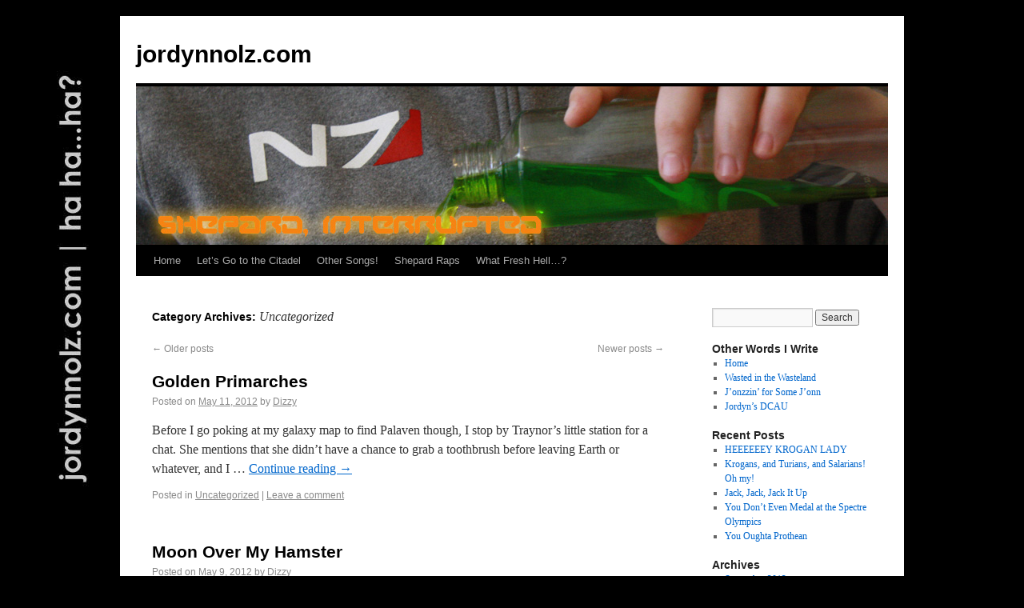

--- FILE ---
content_type: text/html; charset=UTF-8
request_url: http://www.shepardinterrupted.jordynnolz.com/category/uncategorized/page/2/
body_size: 9265
content:
<!DOCTYPE html>
<html lang="en-US">
<head>
<meta charset="UTF-8" />
<title>Uncategorized | jordynnolz.com | Page 2</title>
<link rel="profile" href="http://gmpg.org/xfn/11" />
<link rel="stylesheet" type="text/css" media="all" href="http://www.shepardinterrupted.jordynnolz.com/wp-content/themes/twentyten/style.css" />
<link rel="pingback" href="http://www.shepardinterrupted.jordynnolz.com/xmlrpc.php" />
<meta name='robots' content='max-image-preview:large' />
<link rel="alternate" type="application/rss+xml" title="jordynnolz.com &raquo; Feed" href="http://www.shepardinterrupted.jordynnolz.com/feed/" />
<link rel="alternate" type="application/rss+xml" title="jordynnolz.com &raquo; Comments Feed" href="http://www.shepardinterrupted.jordynnolz.com/comments/feed/" />
<link rel="alternate" type="application/rss+xml" title="jordynnolz.com &raquo; Uncategorized Category Feed" href="http://www.shepardinterrupted.jordynnolz.com/category/uncategorized/feed/" />
		<!-- This site uses the Google Analytics by MonsterInsights plugin v9.10.1 - Using Analytics tracking - https://www.monsterinsights.com/ -->
		<!-- Note: MonsterInsights is not currently configured on this site. The site owner needs to authenticate with Google Analytics in the MonsterInsights settings panel. -->
					<!-- No tracking code set -->
				<!-- / Google Analytics by MonsterInsights -->
		<style id='wp-img-auto-sizes-contain-inline-css' type='text/css'>
img:is([sizes=auto i],[sizes^="auto," i]){contain-intrinsic-size:3000px 1500px}
/*# sourceURL=wp-img-auto-sizes-contain-inline-css */
</style>
<style id='wp-emoji-styles-inline-css' type='text/css'>

	img.wp-smiley, img.emoji {
		display: inline !important;
		border: none !important;
		box-shadow: none !important;
		height: 1em !important;
		width: 1em !important;
		margin: 0 0.07em !important;
		vertical-align: -0.1em !important;
		background: none !important;
		padding: 0 !important;
	}
/*# sourceURL=wp-emoji-styles-inline-css */
</style>
<style id='wp-block-library-inline-css' type='text/css'>
:root{--wp-block-synced-color:#7a00df;--wp-block-synced-color--rgb:122,0,223;--wp-bound-block-color:var(--wp-block-synced-color);--wp-editor-canvas-background:#ddd;--wp-admin-theme-color:#007cba;--wp-admin-theme-color--rgb:0,124,186;--wp-admin-theme-color-darker-10:#006ba1;--wp-admin-theme-color-darker-10--rgb:0,107,160.5;--wp-admin-theme-color-darker-20:#005a87;--wp-admin-theme-color-darker-20--rgb:0,90,135;--wp-admin-border-width-focus:2px}@media (min-resolution:192dpi){:root{--wp-admin-border-width-focus:1.5px}}.wp-element-button{cursor:pointer}:root .has-very-light-gray-background-color{background-color:#eee}:root .has-very-dark-gray-background-color{background-color:#313131}:root .has-very-light-gray-color{color:#eee}:root .has-very-dark-gray-color{color:#313131}:root .has-vivid-green-cyan-to-vivid-cyan-blue-gradient-background{background:linear-gradient(135deg,#00d084,#0693e3)}:root .has-purple-crush-gradient-background{background:linear-gradient(135deg,#34e2e4,#4721fb 50%,#ab1dfe)}:root .has-hazy-dawn-gradient-background{background:linear-gradient(135deg,#faaca8,#dad0ec)}:root .has-subdued-olive-gradient-background{background:linear-gradient(135deg,#fafae1,#67a671)}:root .has-atomic-cream-gradient-background{background:linear-gradient(135deg,#fdd79a,#004a59)}:root .has-nightshade-gradient-background{background:linear-gradient(135deg,#330968,#31cdcf)}:root .has-midnight-gradient-background{background:linear-gradient(135deg,#020381,#2874fc)}:root{--wp--preset--font-size--normal:16px;--wp--preset--font-size--huge:42px}.has-regular-font-size{font-size:1em}.has-larger-font-size{font-size:2.625em}.has-normal-font-size{font-size:var(--wp--preset--font-size--normal)}.has-huge-font-size{font-size:var(--wp--preset--font-size--huge)}.has-text-align-center{text-align:center}.has-text-align-left{text-align:left}.has-text-align-right{text-align:right}.has-fit-text{white-space:nowrap!important}#end-resizable-editor-section{display:none}.aligncenter{clear:both}.items-justified-left{justify-content:flex-start}.items-justified-center{justify-content:center}.items-justified-right{justify-content:flex-end}.items-justified-space-between{justify-content:space-between}.screen-reader-text{border:0;clip-path:inset(50%);height:1px;margin:-1px;overflow:hidden;padding:0;position:absolute;width:1px;word-wrap:normal!important}.screen-reader-text:focus{background-color:#ddd;clip-path:none;color:#444;display:block;font-size:1em;height:auto;left:5px;line-height:normal;padding:15px 23px 14px;text-decoration:none;top:5px;width:auto;z-index:100000}html :where(.has-border-color){border-style:solid}html :where([style*=border-top-color]){border-top-style:solid}html :where([style*=border-right-color]){border-right-style:solid}html :where([style*=border-bottom-color]){border-bottom-style:solid}html :where([style*=border-left-color]){border-left-style:solid}html :where([style*=border-width]){border-style:solid}html :where([style*=border-top-width]){border-top-style:solid}html :where([style*=border-right-width]){border-right-style:solid}html :where([style*=border-bottom-width]){border-bottom-style:solid}html :where([style*=border-left-width]){border-left-style:solid}html :where(img[class*=wp-image-]){height:auto;max-width:100%}:where(figure){margin:0 0 1em}html :where(.is-position-sticky){--wp-admin--admin-bar--position-offset:var(--wp-admin--admin-bar--height,0px)}@media screen and (max-width:600px){html :where(.is-position-sticky){--wp-admin--admin-bar--position-offset:0px}}

/*# sourceURL=wp-block-library-inline-css */
</style><style id='global-styles-inline-css' type='text/css'>
:root{--wp--preset--aspect-ratio--square: 1;--wp--preset--aspect-ratio--4-3: 4/3;--wp--preset--aspect-ratio--3-4: 3/4;--wp--preset--aspect-ratio--3-2: 3/2;--wp--preset--aspect-ratio--2-3: 2/3;--wp--preset--aspect-ratio--16-9: 16/9;--wp--preset--aspect-ratio--9-16: 9/16;--wp--preset--color--black: #000000;--wp--preset--color--cyan-bluish-gray: #abb8c3;--wp--preset--color--white: #ffffff;--wp--preset--color--pale-pink: #f78da7;--wp--preset--color--vivid-red: #cf2e2e;--wp--preset--color--luminous-vivid-orange: #ff6900;--wp--preset--color--luminous-vivid-amber: #fcb900;--wp--preset--color--light-green-cyan: #7bdcb5;--wp--preset--color--vivid-green-cyan: #00d084;--wp--preset--color--pale-cyan-blue: #8ed1fc;--wp--preset--color--vivid-cyan-blue: #0693e3;--wp--preset--color--vivid-purple: #9b51e0;--wp--preset--gradient--vivid-cyan-blue-to-vivid-purple: linear-gradient(135deg,rgb(6,147,227) 0%,rgb(155,81,224) 100%);--wp--preset--gradient--light-green-cyan-to-vivid-green-cyan: linear-gradient(135deg,rgb(122,220,180) 0%,rgb(0,208,130) 100%);--wp--preset--gradient--luminous-vivid-amber-to-luminous-vivid-orange: linear-gradient(135deg,rgb(252,185,0) 0%,rgb(255,105,0) 100%);--wp--preset--gradient--luminous-vivid-orange-to-vivid-red: linear-gradient(135deg,rgb(255,105,0) 0%,rgb(207,46,46) 100%);--wp--preset--gradient--very-light-gray-to-cyan-bluish-gray: linear-gradient(135deg,rgb(238,238,238) 0%,rgb(169,184,195) 100%);--wp--preset--gradient--cool-to-warm-spectrum: linear-gradient(135deg,rgb(74,234,220) 0%,rgb(151,120,209) 20%,rgb(207,42,186) 40%,rgb(238,44,130) 60%,rgb(251,105,98) 80%,rgb(254,248,76) 100%);--wp--preset--gradient--blush-light-purple: linear-gradient(135deg,rgb(255,206,236) 0%,rgb(152,150,240) 100%);--wp--preset--gradient--blush-bordeaux: linear-gradient(135deg,rgb(254,205,165) 0%,rgb(254,45,45) 50%,rgb(107,0,62) 100%);--wp--preset--gradient--luminous-dusk: linear-gradient(135deg,rgb(255,203,112) 0%,rgb(199,81,192) 50%,rgb(65,88,208) 100%);--wp--preset--gradient--pale-ocean: linear-gradient(135deg,rgb(255,245,203) 0%,rgb(182,227,212) 50%,rgb(51,167,181) 100%);--wp--preset--gradient--electric-grass: linear-gradient(135deg,rgb(202,248,128) 0%,rgb(113,206,126) 100%);--wp--preset--gradient--midnight: linear-gradient(135deg,rgb(2,3,129) 0%,rgb(40,116,252) 100%);--wp--preset--font-size--small: 13px;--wp--preset--font-size--medium: 20px;--wp--preset--font-size--large: 36px;--wp--preset--font-size--x-large: 42px;--wp--preset--spacing--20: 0.44rem;--wp--preset--spacing--30: 0.67rem;--wp--preset--spacing--40: 1rem;--wp--preset--spacing--50: 1.5rem;--wp--preset--spacing--60: 2.25rem;--wp--preset--spacing--70: 3.38rem;--wp--preset--spacing--80: 5.06rem;--wp--preset--shadow--natural: 6px 6px 9px rgba(0, 0, 0, 0.2);--wp--preset--shadow--deep: 12px 12px 50px rgba(0, 0, 0, 0.4);--wp--preset--shadow--sharp: 6px 6px 0px rgba(0, 0, 0, 0.2);--wp--preset--shadow--outlined: 6px 6px 0px -3px rgb(255, 255, 255), 6px 6px rgb(0, 0, 0);--wp--preset--shadow--crisp: 6px 6px 0px rgb(0, 0, 0);}:where(.is-layout-flex){gap: 0.5em;}:where(.is-layout-grid){gap: 0.5em;}body .is-layout-flex{display: flex;}.is-layout-flex{flex-wrap: wrap;align-items: center;}.is-layout-flex > :is(*, div){margin: 0;}body .is-layout-grid{display: grid;}.is-layout-grid > :is(*, div){margin: 0;}:where(.wp-block-columns.is-layout-flex){gap: 2em;}:where(.wp-block-columns.is-layout-grid){gap: 2em;}:where(.wp-block-post-template.is-layout-flex){gap: 1.25em;}:where(.wp-block-post-template.is-layout-grid){gap: 1.25em;}.has-black-color{color: var(--wp--preset--color--black) !important;}.has-cyan-bluish-gray-color{color: var(--wp--preset--color--cyan-bluish-gray) !important;}.has-white-color{color: var(--wp--preset--color--white) !important;}.has-pale-pink-color{color: var(--wp--preset--color--pale-pink) !important;}.has-vivid-red-color{color: var(--wp--preset--color--vivid-red) !important;}.has-luminous-vivid-orange-color{color: var(--wp--preset--color--luminous-vivid-orange) !important;}.has-luminous-vivid-amber-color{color: var(--wp--preset--color--luminous-vivid-amber) !important;}.has-light-green-cyan-color{color: var(--wp--preset--color--light-green-cyan) !important;}.has-vivid-green-cyan-color{color: var(--wp--preset--color--vivid-green-cyan) !important;}.has-pale-cyan-blue-color{color: var(--wp--preset--color--pale-cyan-blue) !important;}.has-vivid-cyan-blue-color{color: var(--wp--preset--color--vivid-cyan-blue) !important;}.has-vivid-purple-color{color: var(--wp--preset--color--vivid-purple) !important;}.has-black-background-color{background-color: var(--wp--preset--color--black) !important;}.has-cyan-bluish-gray-background-color{background-color: var(--wp--preset--color--cyan-bluish-gray) !important;}.has-white-background-color{background-color: var(--wp--preset--color--white) !important;}.has-pale-pink-background-color{background-color: var(--wp--preset--color--pale-pink) !important;}.has-vivid-red-background-color{background-color: var(--wp--preset--color--vivid-red) !important;}.has-luminous-vivid-orange-background-color{background-color: var(--wp--preset--color--luminous-vivid-orange) !important;}.has-luminous-vivid-amber-background-color{background-color: var(--wp--preset--color--luminous-vivid-amber) !important;}.has-light-green-cyan-background-color{background-color: var(--wp--preset--color--light-green-cyan) !important;}.has-vivid-green-cyan-background-color{background-color: var(--wp--preset--color--vivid-green-cyan) !important;}.has-pale-cyan-blue-background-color{background-color: var(--wp--preset--color--pale-cyan-blue) !important;}.has-vivid-cyan-blue-background-color{background-color: var(--wp--preset--color--vivid-cyan-blue) !important;}.has-vivid-purple-background-color{background-color: var(--wp--preset--color--vivid-purple) !important;}.has-black-border-color{border-color: var(--wp--preset--color--black) !important;}.has-cyan-bluish-gray-border-color{border-color: var(--wp--preset--color--cyan-bluish-gray) !important;}.has-white-border-color{border-color: var(--wp--preset--color--white) !important;}.has-pale-pink-border-color{border-color: var(--wp--preset--color--pale-pink) !important;}.has-vivid-red-border-color{border-color: var(--wp--preset--color--vivid-red) !important;}.has-luminous-vivid-orange-border-color{border-color: var(--wp--preset--color--luminous-vivid-orange) !important;}.has-luminous-vivid-amber-border-color{border-color: var(--wp--preset--color--luminous-vivid-amber) !important;}.has-light-green-cyan-border-color{border-color: var(--wp--preset--color--light-green-cyan) !important;}.has-vivid-green-cyan-border-color{border-color: var(--wp--preset--color--vivid-green-cyan) !important;}.has-pale-cyan-blue-border-color{border-color: var(--wp--preset--color--pale-cyan-blue) !important;}.has-vivid-cyan-blue-border-color{border-color: var(--wp--preset--color--vivid-cyan-blue) !important;}.has-vivid-purple-border-color{border-color: var(--wp--preset--color--vivid-purple) !important;}.has-vivid-cyan-blue-to-vivid-purple-gradient-background{background: var(--wp--preset--gradient--vivid-cyan-blue-to-vivid-purple) !important;}.has-light-green-cyan-to-vivid-green-cyan-gradient-background{background: var(--wp--preset--gradient--light-green-cyan-to-vivid-green-cyan) !important;}.has-luminous-vivid-amber-to-luminous-vivid-orange-gradient-background{background: var(--wp--preset--gradient--luminous-vivid-amber-to-luminous-vivid-orange) !important;}.has-luminous-vivid-orange-to-vivid-red-gradient-background{background: var(--wp--preset--gradient--luminous-vivid-orange-to-vivid-red) !important;}.has-very-light-gray-to-cyan-bluish-gray-gradient-background{background: var(--wp--preset--gradient--very-light-gray-to-cyan-bluish-gray) !important;}.has-cool-to-warm-spectrum-gradient-background{background: var(--wp--preset--gradient--cool-to-warm-spectrum) !important;}.has-blush-light-purple-gradient-background{background: var(--wp--preset--gradient--blush-light-purple) !important;}.has-blush-bordeaux-gradient-background{background: var(--wp--preset--gradient--blush-bordeaux) !important;}.has-luminous-dusk-gradient-background{background: var(--wp--preset--gradient--luminous-dusk) !important;}.has-pale-ocean-gradient-background{background: var(--wp--preset--gradient--pale-ocean) !important;}.has-electric-grass-gradient-background{background: var(--wp--preset--gradient--electric-grass) !important;}.has-midnight-gradient-background{background: var(--wp--preset--gradient--midnight) !important;}.has-small-font-size{font-size: var(--wp--preset--font-size--small) !important;}.has-medium-font-size{font-size: var(--wp--preset--font-size--medium) !important;}.has-large-font-size{font-size: var(--wp--preset--font-size--large) !important;}.has-x-large-font-size{font-size: var(--wp--preset--font-size--x-large) !important;}
/*# sourceURL=global-styles-inline-css */
</style>

<style id='classic-theme-styles-inline-css' type='text/css'>
/*! This file is auto-generated */
.wp-block-button__link{color:#fff;background-color:#32373c;border-radius:9999px;box-shadow:none;text-decoration:none;padding:calc(.667em + 2px) calc(1.333em + 2px);font-size:1.125em}.wp-block-file__button{background:#32373c;color:#fff;text-decoration:none}
/*# sourceURL=/wp-includes/css/classic-themes.min.css */
</style>
<link rel="https://api.w.org/" href="http://www.shepardinterrupted.jordynnolz.com/wp-json/" /><link rel="alternate" title="JSON" type="application/json" href="http://www.shepardinterrupted.jordynnolz.com/wp-json/wp/v2/categories/1" /><link rel="EditURI" type="application/rsd+xml" title="RSD" href="http://www.shepardinterrupted.jordynnolz.com/xmlrpc.php?rsd" />
<meta name="generator" content="WordPress 6.9" />
<style type="text/css" id="custom-background-css">
body.custom-background { background-color: #000000; background-image: url("http://www.shepardinterrupted.jordynnolz.com/wp-content/uploads/2011/07/background1.jpg"); background-position: center top; background-size: auto; background-repeat: no-repeat; background-attachment: fixed; }
</style>
	</head>

<body class="archive paged category category-uncategorized category-1 custom-background paged-2 category-paged-2 wp-theme-twentyten">
<div id="wrapper" class="hfeed">
	<div id="header">
		<div id="masthead">
			<div id="branding" role="banner">
								<div id="site-title">
					<span>
						<a href="http://www.shepardinterrupted.jordynnolz.com/" title="jordynnolz.com" rel="home">jordynnolz.com</a>
					</span>
				</div>
				<div id="site-description"></div>

										<img src="http://www.shepardinterrupted.jordynnolz.com/wp-content/uploads/2011/07/shepardheader.jpg" width="940" height="198" alt="" />
								</div><!-- #branding -->

			<div id="access" role="navigation">
			  				<div class="skip-link screen-reader-text"><a href="#content" title="Skip to content">Skip to content</a></div>
								<div class="menu"><ul>
<li ><a href="http://www.shepardinterrupted.jordynnolz.com/">Home</a></li><li class="page_item page-item-108"><a href="http://www.shepardinterrupted.jordynnolz.com/lets-go-to-the-citadel/">Let&#8217;s Go to the Citadel</a></li>
<li class="page_item page-item-115"><a href="http://www.shepardinterrupted.jordynnolz.com/other-songs/">Other Songs!</a></li>
<li class="page_item page-item-99"><a href="http://www.shepardinterrupted.jordynnolz.com/shepard-raps/">Shepard Raps</a></li>
<li class="page_item page-item-53"><a href="http://www.shepardinterrupted.jordynnolz.com/what-fresh-hell/">What Fresh Hell&#8230;?</a></li>
</ul></div>
			</div><!-- #access -->
		</div><!-- #masthead -->
	</div><!-- #header -->

	<div id="main">

		<div id="container">
			<div id="content" role="main">

				<h1 class="page-title">Category Archives: <span>Uncategorized</span></h1>
				
	<div id="nav-above" class="navigation">
		<div class="nav-previous"><a href="http://www.shepardinterrupted.jordynnolz.com/category/uncategorized/page/3/" ><span class="meta-nav">&larr;</span> Older posts</a></div>
		<div class="nav-next"><a href="http://www.shepardinterrupted.jordynnolz.com/category/uncategorized/" >Newer posts <span class="meta-nav">&rarr;</span></a></div>
	</div><!-- #nav-above -->




			<div id="post-180" class="post-180 post type-post status-publish format-standard hentry category-uncategorized">
			<h2 class="entry-title"><a href="http://www.shepardinterrupted.jordynnolz.com/2012/05/golden-primarches/" title="Permalink to Golden Primarches" rel="bookmark">Golden Primarches</a></h2>

			<div class="entry-meta">
				<span class="meta-prep meta-prep-author">Posted on</span> <a href="http://www.shepardinterrupted.jordynnolz.com/2012/05/golden-primarches/" title="9:00 am" rel="bookmark"><span class="entry-date">May 11, 2012</span></a> <span class="meta-sep">by</span> <span class="author vcard"><a class="url fn n" href="http://www.shepardinterrupted.jordynnolz.com/author/dizzy/" title="View all posts by Dizzy">Dizzy</a></span>			</div><!-- .entry-meta -->

				<div class="entry-summary">
				<p>Before I go poking at my galaxy map to find Palaven though, I stop by Traynor&#8217;s little station for a chat. She mentions that she didn&#8217;t have a chance to grab a toothbrush before leaving Earth or whatever, and I &hellip; <a href="http://www.shepardinterrupted.jordynnolz.com/2012/05/golden-primarches/">Continue reading <span class="meta-nav">&rarr;</span></a></p>
			</div><!-- .entry-summary -->
	
			<div class="entry-utility">
									<span class="cat-links">
						<span class="entry-utility-prep entry-utility-prep-cat-links">Posted in</span> <a href="http://www.shepardinterrupted.jordynnolz.com/category/uncategorized/" rel="category tag">Uncategorized</a>					</span>
					<span class="meta-sep">|</span>
												<span class="comments-link"><a href="http://www.shepardinterrupted.jordynnolz.com/2012/05/golden-primarches/#respond">Leave a comment</a></span>
							</div><!-- .entry-utility -->
		</div><!-- #post-## -->

		
	


			<div id="post-172" class="post-172 post type-post status-publish format-standard hentry category-uncategorized">
			<h2 class="entry-title"><a href="http://www.shepardinterrupted.jordynnolz.com/2012/05/moon-over-my-hamster/" title="Permalink to Moon Over My Hamster" rel="bookmark">Moon Over My Hamster</a></h2>

			<div class="entry-meta">
				<span class="meta-prep meta-prep-author">Posted on</span> <a href="http://www.shepardinterrupted.jordynnolz.com/2012/05/moon-over-my-hamster/" title="9:00 am" rel="bookmark"><span class="entry-date">May 9, 2012</span></a> <span class="meta-sep">by</span> <span class="author vcard"><a class="url fn n" href="http://www.shepardinterrupted.jordynnolz.com/author/dizzy/" title="View all posts by Dizzy">Dizzy</a></span>			</div><!-- .entry-meta -->

				<div class="entry-summary">
				<p>Finally I get a moment to do what I want. I walk to the CIC and wouldn&#8217;t you know, I already have a virtual stack of emails unread at my private terminal. I sigh and click through those real fast &hellip; <a href="http://www.shepardinterrupted.jordynnolz.com/2012/05/moon-over-my-hamster/">Continue reading <span class="meta-nav">&rarr;</span></a></p>
			</div><!-- .entry-summary -->
	
			<div class="entry-utility">
									<span class="cat-links">
						<span class="entry-utility-prep entry-utility-prep-cat-links">Posted in</span> <a href="http://www.shepardinterrupted.jordynnolz.com/category/uncategorized/" rel="category tag">Uncategorized</a>					</span>
					<span class="meta-sep">|</span>
												<span class="comments-link"><a href="http://www.shepardinterrupted.jordynnolz.com/2012/05/moon-over-my-hamster/#respond">Leave a comment</a></span>
							</div><!-- .entry-utility -->
		</div><!-- #post-## -->

		
	


			<div id="post-170" class="post-170 post type-post status-publish format-standard hentry category-uncategorized">
			<h2 class="entry-title"><a href="http://www.shepardinterrupted.jordynnolz.com/2012/05/make-it-huerta-so-good/" title="Permalink to Make It Huert(a) So Good" rel="bookmark">Make It Huert(a) So Good</a></h2>

			<div class="entry-meta">
				<span class="meta-prep meta-prep-author">Posted on</span> <a href="http://www.shepardinterrupted.jordynnolz.com/2012/05/make-it-huerta-so-good/" title="9:00 am" rel="bookmark"><span class="entry-date">May 7, 2012</span></a> <span class="meta-sep">by</span> <span class="author vcard"><a class="url fn n" href="http://www.shepardinterrupted.jordynnolz.com/author/dizzy/" title="View all posts by Dizzy">Dizzy</a></span>			</div><!-- .entry-meta -->

				<div class="entry-summary">
				<p>I get to the hospital, but before I can reach Kaidan, I see my old buddy Dr. Chakwas! I run over there and she&#8217;s talking to Dr. Michel. HEY! DR. CHAKWAS! IT&#8217;S ME! SHEPARD! REMEMBER ME! COMMANDER SHEPARD! She mentions &hellip; <a href="http://www.shepardinterrupted.jordynnolz.com/2012/05/make-it-huerta-so-good/">Continue reading <span class="meta-nav">&rarr;</span></a></p>
			</div><!-- .entry-summary -->
	
			<div class="entry-utility">
									<span class="cat-links">
						<span class="entry-utility-prep entry-utility-prep-cat-links">Posted in</span> <a href="http://www.shepardinterrupted.jordynnolz.com/category/uncategorized/" rel="category tag">Uncategorized</a>					</span>
					<span class="meta-sep">|</span>
												<span class="comments-link"><a href="http://www.shepardinterrupted.jordynnolz.com/2012/05/make-it-huerta-so-good/#respond">Leave a comment</a></span>
							</div><!-- .entry-utility -->
		</div><!-- #post-## -->

		
	


			<div id="post-164" class="post-164 post type-post status-publish format-standard hentry category-uncategorized">
			<h2 class="entry-title"><a href="http://www.shepardinterrupted.jordynnolz.com/2012/05/its-the-thought-that-counts-cil/" title="Permalink to It&#8217;s The Thought That Counts-cil." rel="bookmark">It&#8217;s The Thought That Counts-cil.</a></h2>

			<div class="entry-meta">
				<span class="meta-prep meta-prep-author">Posted on</span> <a href="http://www.shepardinterrupted.jordynnolz.com/2012/05/its-the-thought-that-counts-cil/" title="9:00 am" rel="bookmark"><span class="entry-date">May 4, 2012</span></a> <span class="meta-sep">by</span> <span class="author vcard"><a class="url fn n" href="http://www.shepardinterrupted.jordynnolz.com/author/dizzy/" title="View all posts by Dizzy">Dizzy</a></span>			</div><!-- .entry-meta -->

				<div class="entry-summary">
				<p>On the ship, Liara insists we get to the Citadel right away as Kaidan needs medical attention. I agree this is a good plan. I don&#8217;t know where else she thought I was planning to go, but I do have &hellip; <a href="http://www.shepardinterrupted.jordynnolz.com/2012/05/its-the-thought-that-counts-cil/">Continue reading <span class="meta-nav">&rarr;</span></a></p>
			</div><!-- .entry-summary -->
	
			<div class="entry-utility">
									<span class="cat-links">
						<span class="entry-utility-prep entry-utility-prep-cat-links">Posted in</span> <a href="http://www.shepardinterrupted.jordynnolz.com/category/uncategorized/" rel="category tag">Uncategorized</a>					</span>
					<span class="meta-sep">|</span>
												<span class="comments-link"><a href="http://www.shepardinterrupted.jordynnolz.com/2012/05/its-the-thought-that-counts-cil/#respond">Leave a comment</a></span>
							</div><!-- .entry-utility -->
		</div><!-- #post-## -->

		
	


			<div id="post-161" class="post-161 post type-post status-publish format-standard hentry category-uncategorized">
			<h2 class="entry-title"><a href="http://www.shepardinterrupted.jordynnolz.com/2012/05/cerberme-cerberyou-cerberus/" title="Permalink to CerberME! CerberYOU! CerberUS!" rel="bookmark">CerberME! CerberYOU! CerberUS!</a></h2>

			<div class="entry-meta">
				<span class="meta-prep meta-prep-author">Posted on</span> <a href="http://www.shepardinterrupted.jordynnolz.com/2012/05/cerberme-cerberyou-cerberus/" title="9:00 am" rel="bookmark"><span class="entry-date">May 2, 2012</span></a> <span class="meta-sep">by</span> <span class="author vcard"><a class="url fn n" href="http://www.shepardinterrupted.jordynnolz.com/author/dizzy/" title="View all posts by Dizzy">Dizzy</a></span>			</div><!-- .entry-meta -->

				<div class="entry-summary">
				<p>With my team back to a reasonable three people, we take cover and fend off the incoming Cerberus troopers. Liara says I&#8217;m &#8220;gonna need more than guns&#8221; to kill these one dudes, but I thought the guns were doing a &hellip; <a href="http://www.shepardinterrupted.jordynnolz.com/2012/05/cerberme-cerberyou-cerberus/">Continue reading <span class="meta-nav">&rarr;</span></a></p>
			</div><!-- .entry-summary -->
	
			<div class="entry-utility">
									<span class="cat-links">
						<span class="entry-utility-prep entry-utility-prep-cat-links">Posted in</span> <a href="http://www.shepardinterrupted.jordynnolz.com/category/uncategorized/" rel="category tag">Uncategorized</a>					</span>
					<span class="meta-sep">|</span>
												<span class="comments-link"><a href="http://www.shepardinterrupted.jordynnolz.com/2012/05/cerberme-cerberyou-cerberus/#respond">Leave a comment</a></span>
							</div><!-- .entry-utility -->
		</div><!-- #post-## -->

		
	


			<div id="post-157" class="post-157 post type-post status-publish format-standard hentry category-uncategorized">
			<h2 class="entry-title"><a href="http://www.shepardinterrupted.jordynnolz.com/2012/04/mars-a-plan/" title="Permalink to Mars: A Plan" rel="bookmark">Mars: A Plan</a></h2>

			<div class="entry-meta">
				<span class="meta-prep meta-prep-author">Posted on</span> <a href="http://www.shepardinterrupted.jordynnolz.com/2012/04/mars-a-plan/" title="9:00 am" rel="bookmark"><span class="entry-date">April 30, 2012</span></a> <span class="meta-sep">by</span> <span class="author vcard"><a class="url fn n" href="http://www.shepardinterrupted.jordynnolz.com/author/dizzy/" title="View all posts by Dizzy">Dizzy</a></span>			</div><!-- .entry-meta -->

				<div class="entry-summary">
				<p>On board the Normandy, James is upset that we&#8217;re leaving Earth. Uh yeah James, buddy. You saw that shit show down there. You saw that one reaper that was like, seriously trying to have sex with a building. It was &hellip; <a href="http://www.shepardinterrupted.jordynnolz.com/2012/04/mars-a-plan/">Continue reading <span class="meta-nav">&rarr;</span></a></p>
			</div><!-- .entry-summary -->
	
			<div class="entry-utility">
									<span class="cat-links">
						<span class="entry-utility-prep entry-utility-prep-cat-links">Posted in</span> <a href="http://www.shepardinterrupted.jordynnolz.com/category/uncategorized/" rel="category tag">Uncategorized</a>					</span>
					<span class="meta-sep">|</span>
												<span class="comments-link"><a href="http://www.shepardinterrupted.jordynnolz.com/2012/04/mars-a-plan/#respond">Leave a comment</a></span>
							</div><!-- .entry-utility -->
		</div><!-- #post-## -->

		
	


			<div id="post-146" class="post-146 post type-post status-publish format-standard hentry category-uncategorized">
			<h2 class="entry-title"><a href="http://www.shepardinterrupted.jordynnolz.com/2012/04/reinstated-and-it-feels-so-good/" title="Permalink to Reinstated and It Feels So Good" rel="bookmark">Reinstated and It Feels So Good</a></h2>

			<div class="entry-meta">
				<span class="meta-prep meta-prep-author">Posted on</span> <a href="http://www.shepardinterrupted.jordynnolz.com/2012/04/reinstated-and-it-feels-so-good/" title="9:30 am" rel="bookmark"><span class="entry-date">April 27, 2012</span></a> <span class="meta-sep">by</span> <span class="author vcard"><a class="url fn n" href="http://www.shepardinterrupted.jordynnolz.com/author/dizzy/" title="View all posts by Dizzy">Dizzy</a></span>			</div><!-- .entry-meta -->

				<div class="entry-summary">
				<p>Anderson and I head out of the room because fuck it, they&#8217;re all dead right? It doesn&#8217;t matter, I&#8217;m in a hurry. We need to get to the Normandy. MY Normandy, but we gotta find a way to contact them &hellip; <a href="http://www.shepardinterrupted.jordynnolz.com/2012/04/reinstated-and-it-feels-so-good/">Continue reading <span class="meta-nav">&rarr;</span></a></p>
			</div><!-- .entry-summary -->
	
			<div class="entry-utility">
									<span class="cat-links">
						<span class="entry-utility-prep entry-utility-prep-cat-links">Posted in</span> <a href="http://www.shepardinterrupted.jordynnolz.com/category/uncategorized/" rel="category tag">Uncategorized</a>					</span>
					<span class="meta-sep">|</span>
												<span class="comments-link"><a href="http://www.shepardinterrupted.jordynnolz.com/2012/04/reinstated-and-it-feels-so-good/#respond">Leave a comment</a></span>
							</div><!-- .entry-utility -->
		</div><!-- #post-## -->

		
	


			<div id="post-141" class="post-141 post type-post status-publish format-standard hentry category-uncategorized">
			<h2 class="entry-title"><a href="http://www.shepardinterrupted.jordynnolz.com/2012/04/this-is-not-my-beautiful-spaceship/" title="Permalink to This Is Not My Beautiful Spaceship" rel="bookmark">This Is Not My Beautiful Spaceship</a></h2>

			<div class="entry-meta">
				<span class="meta-prep meta-prep-author">Posted on</span> <a href="http://www.shepardinterrupted.jordynnolz.com/2012/04/this-is-not-my-beautiful-spaceship/" title="12:13 pm" rel="bookmark"><span class="entry-date">April 25, 2012</span></a> <span class="meta-sep">by</span> <span class="author vcard"><a class="url fn n" href="http://www.shepardinterrupted.jordynnolz.com/author/dizzy/" title="View all posts by Dizzy">Dizzy</a></span>			</div><!-- .entry-meta -->

				<div class="entry-summary">
				<p>Ugh, fuck. My head is killing me. What the hell, you guys, where am I? What&#8217;s going on? In a detention center? on Earth? Oh god, what the fuck did I do last night? How&#8230;how many probes did I launch &hellip; <a href="http://www.shepardinterrupted.jordynnolz.com/2012/04/this-is-not-my-beautiful-spaceship/">Continue reading <span class="meta-nav">&rarr;</span></a></p>
			</div><!-- .entry-summary -->
	
			<div class="entry-utility">
									<span class="cat-links">
						<span class="entry-utility-prep entry-utility-prep-cat-links">Posted in</span> <a href="http://www.shepardinterrupted.jordynnolz.com/category/uncategorized/" rel="category tag">Uncategorized</a>					</span>
					<span class="meta-sep">|</span>
												<span class="comments-link"><a href="http://www.shepardinterrupted.jordynnolz.com/2012/04/this-is-not-my-beautiful-spaceship/#respond">Leave a comment</a></span>
							</div><!-- .entry-utility -->
		</div><!-- #post-## -->

		
	


			<div id="post-130" class="post-130 post type-post status-publish format-standard hentry category-uncategorized">
			<h2 class="entry-title"><a href="http://www.shepardinterrupted.jordynnolz.com/2011/10/if-i-had-300000-batarians/" title="Permalink to If I Had 300,000 Batarians&#8230;" rel="bookmark">If I Had 300,000 Batarians&#8230;</a></h2>

			<div class="entry-meta">
				<span class="meta-prep meta-prep-author">Posted on</span> <a href="http://www.shepardinterrupted.jordynnolz.com/2011/10/if-i-had-300000-batarians/" title="6:53 pm" rel="bookmark"><span class="entry-date">October 2, 2011</span></a> <span class="meta-sep">by</span> <span class="author vcard"><a class="url fn n" href="http://www.shepardinterrupted.jordynnolz.com/author/dizzy/" title="View all posts by Dizzy">Dizzy</a></span>			</div><!-- .entry-meta -->

				<div class="entry-summary">
				<p>The guys here at &#8220;The Project&#8221; are all totally indoctrinated, naturally, and are now deadset on getting up in my business while I try to launch this rock we&#8217;re on at that mass relay and then get the hell off &hellip; <a href="http://www.shepardinterrupted.jordynnolz.com/2011/10/if-i-had-300000-batarians/">Continue reading <span class="meta-nav">&rarr;</span></a></p>
			</div><!-- .entry-summary -->
	
			<div class="entry-utility">
									<span class="cat-links">
						<span class="entry-utility-prep entry-utility-prep-cat-links">Posted in</span> <a href="http://www.shepardinterrupted.jordynnolz.com/category/uncategorized/" rel="category tag">Uncategorized</a>					</span>
					<span class="meta-sep">|</span>
												<span class="comments-link"><a href="http://www.shepardinterrupted.jordynnolz.com/2011/10/if-i-had-300000-batarians/#comments">4 Comments</a></span>
							</div><!-- .entry-utility -->
		</div><!-- #post-## -->

		
	


			<div id="post-128" class="post-128 post type-post status-publish format-standard hentry category-uncategorized">
			<h2 class="entry-title"><a href="http://www.shepardinterrupted.jordynnolz.com/2011/10/object-rho-no/" title="Permalink to Object Rho-NO!" rel="bookmark">Object Rho-NO!</a></h2>

			<div class="entry-meta">
				<span class="meta-prep meta-prep-author">Posted on</span> <a href="http://www.shepardinterrupted.jordynnolz.com/2011/10/object-rho-no/" title="12:47 pm" rel="bookmark"><span class="entry-date">October 1, 2011</span></a> <span class="meta-sep">by</span> <span class="author vcard"><a class="url fn n" href="http://www.shepardinterrupted.jordynnolz.com/author/dizzy/" title="View all posts by Dizzy">Dizzy</a></span>			</div><!-- .entry-meta -->

				<div class="entry-summary">
				<p>I follow Dr. Kenson into this building where I look at stuff and poke through boxes for minerals while she blathers on about who even knows what. I wish I could find something to drink around here. I wish I &hellip; <a href="http://www.shepardinterrupted.jordynnolz.com/2011/10/object-rho-no/">Continue reading <span class="meta-nav">&rarr;</span></a></p>
			</div><!-- .entry-summary -->
	
			<div class="entry-utility">
									<span class="cat-links">
						<span class="entry-utility-prep entry-utility-prep-cat-links">Posted in</span> <a href="http://www.shepardinterrupted.jordynnolz.com/category/uncategorized/" rel="category tag">Uncategorized</a>					</span>
					<span class="meta-sep">|</span>
												<span class="comments-link"><a href="http://www.shepardinterrupted.jordynnolz.com/2011/10/object-rho-no/#respond">Leave a comment</a></span>
							</div><!-- .entry-utility -->
		</div><!-- #post-## -->

		
	

				<div id="nav-below" class="navigation">
					<div class="nav-previous"><a href="http://www.shepardinterrupted.jordynnolz.com/category/uncategorized/page/3/" ><span class="meta-nav">&larr;</span> Older posts</a></div>
					<div class="nav-next"><a href="http://www.shepardinterrupted.jordynnolz.com/category/uncategorized/" >Newer posts <span class="meta-nav">&rarr;</span></a></div>
				</div><!-- #nav-below -->

			</div><!-- #content -->
		</div><!-- #container -->


		<div id="primary" class="widget-area" role="complementary">
			<ul class="xoxo">

<li id="search-2" class="widget-container widget_search"><form role="search" method="get" id="searchform" class="searchform" action="http://www.shepardinterrupted.jordynnolz.com/">
				<div>
					<label class="screen-reader-text" for="s">Search for:</label>
					<input type="text" value="" name="s" id="s" />
					<input type="submit" id="searchsubmit" value="Search" />
				</div>
			</form></li><li id="nav_menu-3" class="widget-container widget_nav_menu"><h3 class="widget-title">Other Words I Write</h3><div class="menu-other-words-i-write-container"><ul id="menu-other-words-i-write" class="menu"><li id="menu-item-49" class="menu-item menu-item-type-custom menu-item-object-custom menu-item-49"><a href="http://jordynnolz.com">Home</a></li>
<li id="menu-item-50" class="menu-item menu-item-type-custom menu-item-object-custom menu-item-50"><a href="http://wastedinthewasteland.jordynnolz.com">Wasted in the Wasteland</a></li>
<li id="menu-item-51" class="menu-item menu-item-type-custom menu-item-object-custom menu-item-51"><a href="http://jonzzinforsomejonn.jordynnolz.com">J&#8217;onzzin&#8217; for Some J&#8217;onn</a></li>
<li id="menu-item-52" class="menu-item menu-item-type-custom menu-item-object-custom menu-item-52"><a href="http://dcau.jordynnolz.com">Jordyn&#8217;s DCAU</a></li>
</ul></div></li>
		<li id="recent-posts-2" class="widget-container widget_recent_entries">
		<h3 class="widget-title">Recent Posts</h3>
		<ul>
											<li>
					<a href="http://www.shepardinterrupted.jordynnolz.com/2012/09/heeeeeey-krogan-lady/">HEEEEEEY KROGAN LADY</a>
									</li>
											<li>
					<a href="http://www.shepardinterrupted.jordynnolz.com/2012/09/krogans-and-turians-and-salarians-oh-my/">Krogans, and Turians, and Salarians! Oh my!</a>
									</li>
											<li>
					<a href="http://www.shepardinterrupted.jordynnolz.com/2012/09/jack-jack-jack-it-up/">Jack, Jack, Jack It Up</a>
									</li>
											<li>
					<a href="http://www.shepardinterrupted.jordynnolz.com/2012/05/you-dont-even-medal-at-the-spectre-olympics/">You Don&#8217;t Even Medal at the Spectre Olympics</a>
									</li>
											<li>
					<a href="http://www.shepardinterrupted.jordynnolz.com/2012/05/you-oughta-prothean/">You Oughta Prothean</a>
									</li>
					</ul>

		</li><li id="archives-2" class="widget-container widget_archive"><h3 class="widget-title">Archives</h3>
			<ul>
					<li><a href='http://www.shepardinterrupted.jordynnolz.com/2012/09/'>September 2012</a></li>
	<li><a href='http://www.shepardinterrupted.jordynnolz.com/2012/05/'>May 2012</a></li>
	<li><a href='http://www.shepardinterrupted.jordynnolz.com/2012/04/'>April 2012</a></li>
	<li><a href='http://www.shepardinterrupted.jordynnolz.com/2011/10/'>October 2011</a></li>
	<li><a href='http://www.shepardinterrupted.jordynnolz.com/2011/09/'>September 2011</a></li>
	<li><a href='http://www.shepardinterrupted.jordynnolz.com/2011/08/'>August 2011</a></li>
	<li><a href='http://www.shepardinterrupted.jordynnolz.com/2011/07/'>July 2011</a></li>
	<li><a href='http://www.shepardinterrupted.jordynnolz.com/2011/06/'>June 2011</a></li>
	<li><a href='http://www.shepardinterrupted.jordynnolz.com/2011/04/'>April 2011</a></li>
	<li><a href='http://www.shepardinterrupted.jordynnolz.com/2011/03/'>March 2011</a></li>
			</ul>

			</li><li id="meta-2" class="widget-container widget_meta"><h3 class="widget-title">Meta</h3>
		<ul>
						<li><a href="http://www.shepardinterrupted.jordynnolz.com/wp-login.php">Log in</a></li>
			<li><a href="http://www.shepardinterrupted.jordynnolz.com/feed/">Entries feed</a></li>
			<li><a href="http://www.shepardinterrupted.jordynnolz.com/comments/feed/">Comments feed</a></li>

			<li><a href="https://wordpress.org/">WordPress.org</a></li>
		</ul>

		</li>			</ul>
		</div><!-- #primary .widget-area -->

	</div><!-- #main -->

	<div id="footer" role="contentinfo">
		<div id="colophon">



			<div id="site-info">
				<a href="http://www.shepardinterrupted.jordynnolz.com/" title="jordynnolz.com" rel="home">
					jordynnolz.com				</a>
			</div><!-- #site-info -->

			<div id="site-generator">
								<a href="http://wordpress.org/" title="Semantic Personal Publishing Platform" rel="generator">Proudly powered by WordPress.</a>
			</div><!-- #site-generator -->

		</div><!-- #colophon -->
	</div><!-- #footer -->

</div><!-- #wrapper -->

<script type="speculationrules">
{"prefetch":[{"source":"document","where":{"and":[{"href_matches":"/*"},{"not":{"href_matches":["/wp-*.php","/wp-admin/*","/wp-content/uploads/*","/wp-content/*","/wp-content/plugins/*","/wp-content/themes/twentyten/*","/*\\?(.+)"]}},{"not":{"selector_matches":"a[rel~=\"nofollow\"]"}},{"not":{"selector_matches":".no-prefetch, .no-prefetch a"}}]},"eagerness":"conservative"}]}
</script>
<script id="wp-emoji-settings" type="application/json">
{"baseUrl":"https://s.w.org/images/core/emoji/17.0.2/72x72/","ext":".png","svgUrl":"https://s.w.org/images/core/emoji/17.0.2/svg/","svgExt":".svg","source":{"concatemoji":"http://www.shepardinterrupted.jordynnolz.com/wp-includes/js/wp-emoji-release.min.js?ver=6.9"}}
</script>
<script type="module">
/* <![CDATA[ */
/*! This file is auto-generated */
const a=JSON.parse(document.getElementById("wp-emoji-settings").textContent),o=(window._wpemojiSettings=a,"wpEmojiSettingsSupports"),s=["flag","emoji"];function i(e){try{var t={supportTests:e,timestamp:(new Date).valueOf()};sessionStorage.setItem(o,JSON.stringify(t))}catch(e){}}function c(e,t,n){e.clearRect(0,0,e.canvas.width,e.canvas.height),e.fillText(t,0,0);t=new Uint32Array(e.getImageData(0,0,e.canvas.width,e.canvas.height).data);e.clearRect(0,0,e.canvas.width,e.canvas.height),e.fillText(n,0,0);const a=new Uint32Array(e.getImageData(0,0,e.canvas.width,e.canvas.height).data);return t.every((e,t)=>e===a[t])}function p(e,t){e.clearRect(0,0,e.canvas.width,e.canvas.height),e.fillText(t,0,0);var n=e.getImageData(16,16,1,1);for(let e=0;e<n.data.length;e++)if(0!==n.data[e])return!1;return!0}function u(e,t,n,a){switch(t){case"flag":return n(e,"\ud83c\udff3\ufe0f\u200d\u26a7\ufe0f","\ud83c\udff3\ufe0f\u200b\u26a7\ufe0f")?!1:!n(e,"\ud83c\udde8\ud83c\uddf6","\ud83c\udde8\u200b\ud83c\uddf6")&&!n(e,"\ud83c\udff4\udb40\udc67\udb40\udc62\udb40\udc65\udb40\udc6e\udb40\udc67\udb40\udc7f","\ud83c\udff4\u200b\udb40\udc67\u200b\udb40\udc62\u200b\udb40\udc65\u200b\udb40\udc6e\u200b\udb40\udc67\u200b\udb40\udc7f");case"emoji":return!a(e,"\ud83e\u1fac8")}return!1}function f(e,t,n,a){let r;const o=(r="undefined"!=typeof WorkerGlobalScope&&self instanceof WorkerGlobalScope?new OffscreenCanvas(300,150):document.createElement("canvas")).getContext("2d",{willReadFrequently:!0}),s=(o.textBaseline="top",o.font="600 32px Arial",{});return e.forEach(e=>{s[e]=t(o,e,n,a)}),s}function r(e){var t=document.createElement("script");t.src=e,t.defer=!0,document.head.appendChild(t)}a.supports={everything:!0,everythingExceptFlag:!0},new Promise(t=>{let n=function(){try{var e=JSON.parse(sessionStorage.getItem(o));if("object"==typeof e&&"number"==typeof e.timestamp&&(new Date).valueOf()<e.timestamp+604800&&"object"==typeof e.supportTests)return e.supportTests}catch(e){}return null}();if(!n){if("undefined"!=typeof Worker&&"undefined"!=typeof OffscreenCanvas&&"undefined"!=typeof URL&&URL.createObjectURL&&"undefined"!=typeof Blob)try{var e="postMessage("+f.toString()+"("+[JSON.stringify(s),u.toString(),c.toString(),p.toString()].join(",")+"));",a=new Blob([e],{type:"text/javascript"});const r=new Worker(URL.createObjectURL(a),{name:"wpTestEmojiSupports"});return void(r.onmessage=e=>{i(n=e.data),r.terminate(),t(n)})}catch(e){}i(n=f(s,u,c,p))}t(n)}).then(e=>{for(const n in e)a.supports[n]=e[n],a.supports.everything=a.supports.everything&&a.supports[n],"flag"!==n&&(a.supports.everythingExceptFlag=a.supports.everythingExceptFlag&&a.supports[n]);var t;a.supports.everythingExceptFlag=a.supports.everythingExceptFlag&&!a.supports.flag,a.supports.everything||((t=a.source||{}).concatemoji?r(t.concatemoji):t.wpemoji&&t.twemoji&&(r(t.twemoji),r(t.wpemoji)))});
//# sourceURL=http://www.shepardinterrupted.jordynnolz.com/wp-includes/js/wp-emoji-loader.min.js
/* ]]> */
</script>
</body>
</html>
